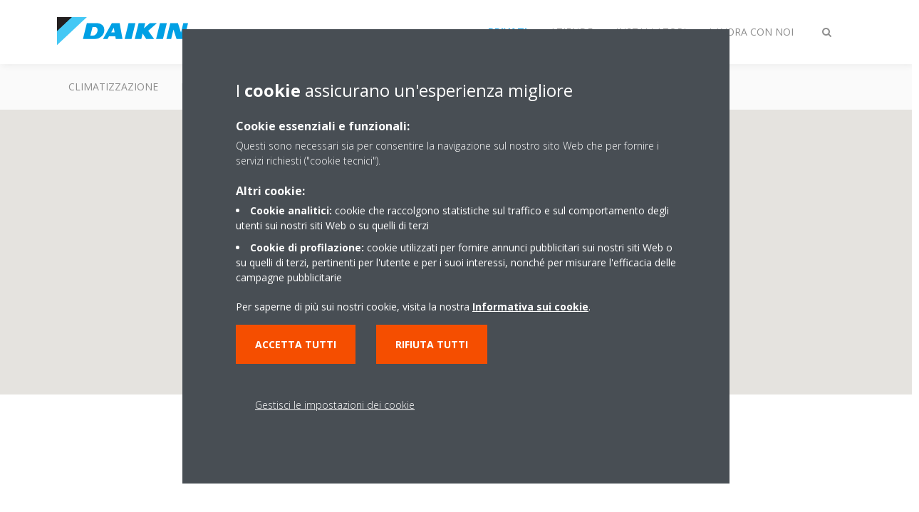

--- FILE ---
content_type: text/html;charset=utf-8
request_url: https://www.daikin.it/it_IT/punti-vendita/climastore-srl.html
body_size: 80006
content:

<!DOCTYPE html>
<html lang="it" data-segments="4" data-hide-segment-cta-buttons="true">
    <head>
    <meta charset="UTF-8"/>
    <title>CLIMASTORE SRL | Daikin</title>
    <meta name="keywords" content="Aperti in Agosto,Residenziale,Altri,Climatizzazione"/>
    
    <meta name="template" content="internet-dealer-detail"/>
    <meta name="viewport" content="width=device-width, initial-scale=1"/>
    

    
    
<script defer="defer" type="text/javascript" src="/.rum/@adobe/helix-rum-js@%5E2/dist/rum-standalone.js"></script>
<link rel="canonical" href="https://www.daikin.it/it_IT/punti-vendita/climastore-srl.html"/>




    
<meta property="og:title" content="CLIMASTORE SRL"/>
<meta property="og:locale" content="it_IT"/>


    <meta name="twitter:card" content="summary"/>
    <meta name="twitter:site" content="DaikinEurope"/>
    <meta name="twitter:creator" content="DaikinEurope"/>
    

    
    


    
<meta name="format-detection" content="telephone=no"/>

<meta name="dealer-types" content="dealer-types:other"/>
<meta name="application" content="application:residential"/>
<meta name="open-in-august" content="open-in-august:"/>
<meta name="dealer-solution" content="dealer-solution:air-conditioning"/>





    
    
    <link rel="stylesheet" href="/etc.clientlibs/daikin/clientlibs/clientlib-base.lc-8ab604126fd2e4e2227a7c7404671f6d-lc.min.css" type="text/css">



    
    
    <link rel="preload stylesheet" as="style" href="/etc.clientlibs/settings/wcm/designs/amplexor-commons/clientlibs/open-sans-font.lc-379d7b0642748e0de800d841d1bc664f-lc.min.css" type="text/css">




<script type="text/javascript" src="//widget.trustpilot.com/bootstrap/v5/tp.widget.bootstrap.min.js" async></script>


    <link href="https://d1azc1qln24ryf.cloudfront.net/186965/DaikinInternet/style-cf.css" rel="stylesheet" type="text/css"/>


<link rel="apple-touch-icon" sizes="180x180" href="/etc.clientlibs/daikin/clientlibs/clientlib-internet-site/resources/images/app-icon/apple-touch-icon.png"/>
<link rel="icon" type="image/png" sizes="32x32" href="/etc.clientlibs/daikin/clientlibs/clientlib-internet-site/resources/images/app-icon/favicon-32x32.png"/>
<link rel="icon" type="image/png" sizes="16x16" href="/etc.clientlibs/daikin/clientlibs/clientlib-internet-site/resources/images/app-icon/favicon-16x16.png"/>
<link rel="manifest" href="/etc.clientlibs/daikin/clientlibs/clientlib-internet-site/resources/images/app-icon/site.webmanifest"/>
<link rel="mask-icon" href="/etc.clientlibs/daikin/clientlibs/clientlib-internet-site/resources/images/app-icon/safari-pinned-tab.svg" color="#0097e0"/>
<link rel="shortcut icon" href="/etc.clientlibs/daikin/clientlibs/clientlib-internet-site/resources/images/app-icon/favicon.ico"/>
<meta name="msapplication-TileColor" content="#2d89ef"/>
<meta name="msapplication-config" content="/etc.clientlibs/daikin/clientlibs/clientlib-internet-site/resources/images/app-icon/browserconfig.xml"/>
<meta name="theme-color" content="#ffffff"/>



    <style>
        .async-hide {
            opacity: 0 !important;
        }
    </style>
    <script>
        ;(function (a, s, y, n, c, h, i, d, e) {
            s.className += " " + y
            h.end = i = function () {
                s.className = s.className.replace(RegExp(" ?" + y), "")
            }
            ;(a[n] = a[n] || []).hide = h
            setTimeout(function () {
                i()
                h.end = null
            }, c)
        })(window, document.documentElement, "async-hide", "dataLayer", 2000, {
            'GTM\u002DNVSRQQW': true,
        })
    </script>
    <script>
        ;(function (w, d, s, l, i) {
            w[l] = w[l] || []
            w[l].push({ "gtm.start": new Date().getTime(), event: "gtm.js" })
            var f = d.getElementsByTagName(s)[0],
                j = d.createElement(s),
                dl = l != "dataLayer" ? "&l=" + l : ""
            j.async = true
            j.src = "//www.googletagmanager.com/gtm.js?id=" + i + dl
            f.parentNode.insertBefore(j, f)
        })(window, document, "script", "dataLayer", 'GTM\u002DNVSRQQW')
    </script>








    
    
    
    <link rel="preload stylesheet" as="style" href="/etc.clientlibs/daikin/clientlibs/clientlibs-webpack-global.lc-256c7c3607a41444b37f335ce21a1aff-lc.min.css" type="text/css">



    
    
    <link rel="preload stylesheet" as="style" href="/etc.clientlibs/daikin/clientlibs/clientlibs-webpack-common.lc-a0edc3c638e28d2fa3c636a52c14c00c-lc.min.css" type="text/css">




    
    
    
    <script defer src="/etc.clientlibs/daikin/clientlibs/clientlibs-webpack-runtime.lc-e62f382b0d3ee4286b774d934a04a964-lc.min.js"></script>



    
    
    <script defer src="/etc.clientlibs/daikin/clientlibs/clientlibs-webpack-vendor.lc-8bf807181b1108f238cd8c20166735fa-lc.min.js"></script>



    
    
    <script defer src="/etc.clientlibs/daikin/clientlibs/clientlibs-webpack-global.lc-a7d0df5422228dd11e8e6e3786913240-lc.min.js"></script>



    
    
    <script defer src="/etc.clientlibs/daikin/clientlibs/clientlibs-webpack-common.lc-322306857aad9e287246fe7b834e8ed1-lc.min.js"></script>




    
    
    
    <link rel="preload stylesheet" as="style" href="/etc.clientlibs/daikin/clientlibs/clientlibs-webpack-internet.lc-aead01297d5ca193250d5668b339f18d-lc.min.css" type="text/css">
<script defer src="/etc.clientlibs/daikin/clientlibs/clientlibs-webpack-internet.lc-845096b53a4c2f8bfd5d9f93e4e70270-lc.min.js"></script>




    


    
    



    
    
    

    

    
    
<script src="/etc.clientlibs/daikin/clientlibs/clientlib-internet-dependencies.lc-8d3c207f8229668331096a25ff67153a-lc.min.js"></script>



    
    
<link rel="stylesheet" href="/etc.clientlibs/daikin/clientlibs/clientlib-internet-dependencies.lc-d41d8cd98f00b204e9800998ecf8427e-lc.min.css" type="text/css">
<link rel="stylesheet" href="/etc.clientlibs/daikin/clientlibs/clientlib-internet-site.lc-7a92d7be1fa4bcb5b05dd0025c45e7e7-lc.min.css" type="text/css">



    

    
    <meta name="store-config" content="{&#34;storeView&#34;:&#34;products-it_it&#34;,&#34;graphqlEndpoint&#34;:&#34;/api/graphql&#34;,&#34;graphqlMethod&#34;:&#34;GET&#34;,&#34;headers&#34;:{&#34;Store&#34;:&#34;products-it_it&#34;},&#34;locale&#34;:&#34;it-it&#34;,&#34;enableClientSidePriceLoading&#34;:false,&#34;storeRootUrl&#34;:&#34;/content/internet/internet-it/it_it.html&#34;}">
    
</head>
    <body class="dealer-detail-page page basicpage" id="page-52713826de">
        
        
        
            <noscript>
    <iframe src="//www.googletagmanager.com/ns.html?id=GTM-NVSRQQW" height="0" width="0" style="display: none; visibility: hidden"></iframe>
</noscript>

            

<div class="cmp-page__skiptomaincontent">
    <a class="cmp-page__skiptomaincontent-link" href="#main-content">Passa al contenuto principale</a>
</div>

    
<link rel="stylesheet" href="/etc.clientlibs/core/wcm/components/page/v2/page/clientlibs/site/skiptomaincontent.lc-696ce9a06faa733b225ffb8c05f16db9-lc.min.css" type="text/css">




            



            

    <div class="container-aem">

    
    <div id="container-8e2ceffd78" class="cmp-container">
        


<div class="aem-Grid aem-Grid--12 aem-Grid--default--12 ">
    
    
        <div class="navigation aem-GridColumn aem-GridColumn--default--12"><div class="navigation-bar js-navigation-bar">
    <div class="navigation-bar__content container js-navbar-content">
    <button type="button" class="navigation-bar__button navigation-bar__button--mobile-menu hidden--from-desktop" aria-expanded="false">
        <span class="sr-only">Attiva/disattiva navigazione</span>
        <svg viewBox="0 0 80 80" focusable="false" aria-hidden="true" class="svg-icon svg-icon--close">
            <path d="M73.77,40c0,1.85-1.5,3.35-3.35,3.35H9.57c-0.89,0-1.75-0.36-2.38-0.98C6.57,41.74,6.22,40.9,6.22,40 c0-1.85,1.5-3.35,3.35-3.35h60.85C72.27,36.65,73.77,38.15,73.77,40z M9.57,23.35h60.85c1.85,0,3.35-1.5,3.35-3.35 s-1.5-3.35-3.35-3.35H9.57c-1.85,0-3.35,1.5-3.35,3.35c0,0.9,0.35,1.74,0.97,2.37C7.82,22.99,8.68,23.35,9.57,23.35z M70.42,56.65 H9.57c-1.85,0-3.35,1.5-3.35,3.35c0,0.9,0.35,1.74,0.97,2.37c0.62,0.62,1.49,0.98,2.38,0.98h60.85c1.85,0,3.35-1.5,3.35-3.35 S72.27,56.65,70.42,56.65z"></path>
        </svg>
        <svg viewBox="0 0 80 80" focusable="false" aria-hidden="true" class="svg-icon svg-icon--open">
            <path d="M45.09,40l23.99-23.99c1.23-1.23,1.23-3.23,0-4.47c-0.62-0.62-1.42-0.93-2.23-0.93s-1.61,0.31-2.24,0.93 l-24.62,24.6l-24.61-24.6c-0.63-0.62-1.44-0.93-2.24-0.93c-0.81,0-1.61,0.31-2.23,0.93c-1.23,1.23-1.23,3.23,0.01,4.47L34.91,40 L10.92,63.99c-1.24,1.24-1.24,3.24-0.01,4.47c0.62,0.62,1.42,0.93,2.23,0.93c0.8,0,1.61-0.31,2.24-0.93l24.61-24.6l24.62,24.6 c0.63,0.62,1.43,0.93,2.24,0.93s1.61-0.31,2.23-0.93c1.23-1.24,1.23-3.24,0-4.47L45.09,40z"></path>
        </svg>
    </button>
    <div class="navigation-bar__mobile-segment-buttons hidden--from-desktop">
        
            <div data-segment="1">
                
<div class="xf-content-height">
    <div class="container-aem container">

    
    
    
    <div id="container-d7e243952a" class="cmp-container">
        
        <div class="cmp cmp-cta has-button--orange"><a id="cta-9f9bca77b5" class="cmp-button cta-button" href="/it_IT/ask-for-installer.html" target="_self" analytics-id="it_it_it_it_customers_dealer">
    
    <span class="cmp-button__icon fa fa-map-pin" aria-hidden="true"></span>

    <span class="cmp-button__text">Contatta un installatore</span>
</a>


    

</div>
<div class="cmp cmp-cta has-button--blue"><a id="cta-d4a9ca7de3" class="cmp-button cta-button" href="/it_IT/assistenza-e-supporto.html" target="_self" analytics-id="it_it_it_it_customers_contact">
    
    <span class="cmp-button__icon fa fa-phone" aria-hidden="true"></span>

    <span class="cmp-button__text">Assistenza &amp; Supporto</span>
</a>


    

</div>

        
    </div>

</div>

</div>

            </div>
        
            <div data-segment="2">
                
            </div>
        
            <div data-segment="3">
                
<div class="xf-content-height">
    <div class="container-aem container">

    
    
    
    <div id="container-d7e243952a" class="cmp-container">
        
        <div class="cmp cmp-cta has-button--orange"><a id="cta-f5edf94bdf" class="cmp-button cta-button" href="https://id.daikin.eu/tb.html" target="_self" analytics-id="it_it_it_it_installers_mydaikin">
    
    <span class="cmp-button__icon fa fa-user" aria-hidden="true"></span>

    <span class="cmp-button__text">Customer Portal</span>
</a>


    

</div>
<div class="cmp cmp-cta has-button--blue"><a id="cta-241098bc90" class="cmp-button cta-button" href="/it_IT/assistenza-e-supporto.html" target="_self" analytics-id="it_it_it_it_installers_contact">
    
    <span class="cmp-button__icon fa fa-phone" aria-hidden="true"></span>

    <span class="cmp-button__text">Assistenza &amp; Supporto</span>
</a>


    

</div>

        
    </div>

</div>

</div>

            </div>
        
            <div data-segment="4">
                
<div class="xf-content-height">
    <div class="container-aem container">

    
    
    
    <div id="container-d7e243952a" class="cmp-container">
        
        <div class="cmp cmp-cta has-button--orange"><a id="cta-80978eab64" class="cmp-button cta-button" href="/it_IT/ask-for-installer.html" target="_self" analytics-id="it_it_it_it_customers_dealer">
    
    <span class="cmp-button__icon fa fa-map-pin" aria-hidden="true"></span>

    <span class="cmp-button__text">Contatta un installatore</span>
</a>


    

</div>
<div class="cmp cmp-cta has-button--blue"><a id="cta-66249a7862" class="cmp-button cta-button" href="/it_IT/assistenza-e-supporto.html" target="_self">
    
    <span class="cmp-button__icon fa fa-phone" aria-hidden="true"></span>

    <span class="cmp-button__text">Assistenza e supporto</span>
</a>


    

</div>

        
    </div>

</div>

</div>

            </div>
        
    </div>
    <button type="button" class="navigation-bar__button navigation-bar__button--search js-navbar-search-button" aria-expanded="false">
        <span class="sr-only">Attiva/disattiva ricerca</span>
        <i class="fa fa-search fa-fw"></i>
        <i class="fa fa-times fa-fw"></i>
    </button>
    
        <a class="navigation-bar__brand" href="https://www.daikin.it/it_it/privati.html" data-segment="1">
            <img title="Logo" src="/etc.clientlibs/daikin/clientlibs/clientlib-internet-site/resources/images/logo/daikin-logo.svg" alt="Daikin logo"/>
        </a>
    
        <a class="navigation-bar__brand" href="https://www.daikin.it/it_it/commercial.html" data-segment="2">
            <img title="Logo" src="/etc.clientlibs/daikin/clientlibs/clientlib-internet-site/resources/images/logo/daikin-logo.svg" alt="Daikin logo"/>
        </a>
    
        <a class="navigation-bar__brand" href="/it_IT/installers.html" data-segment="3">
            <img title="Logo" src="/etc.clientlibs/daikin/clientlibs/clientlib-internet-site/resources/images/logo/daikin-logo.svg" alt="Daikin logo"/>
        </a>
    
        <a class="navigation-bar__brand" href="/it_IT/lavora-con-noi.html" data-segment="4">
            <img title="Logo" src="/etc.clientlibs/daikin/clientlibs/clientlib-internet-site/resources/images/logo/daikin-logo.svg" alt="Daikin logo"/>
        </a>
    
    <div class="navigation-bar__menu">
        <div class="navigation-bar__mobile-main hidden--from-desktop">
            
    <ul class="navigation__list" data-segment="1" data-close-sibling-dropdown="true">
        
            <li>
                
                
                    <a href="/it_IT/privati/climatizzazione-domestica.html">Climatizzazione</a>
                    <ul class="navigation__list" data-item-count="0">
                        
                    </ul>
                    <a href="/it_IT/privati/climatizzazione-domestica.html" class="subnav-overview-link">Climatizzazione</a>
                
            </li>
        
            <li>
                
                
                    <a href="/it_IT/privati/riscaldamento.html">Riscaldamento</a>
                    <ul class="navigation__list" data-item-count="0">
                        
                    </ul>
                    <a href="/it_IT/privati/riscaldamento.html" class="subnav-overview-link">Riscaldamento</a>
                
            </li>
        
            <li>
                
                
                    <a href="/it_IT/privati/ventilazione-casa.html">Ventilazione</a>
                    <ul class="navigation__list" data-item-count="0">
                        
                    </ul>
                    <a href="/it_IT/privati/ventilazione-casa.html" class="subnav-overview-link">Ventilazione</a>
                
            </li>
        
            <li>
                
                
                    <a href="/it_IT/purificatori-new.html">Purificazione</a>
                    <ul class="navigation__list" data-item-count="0">
                        
                    </ul>
                    <a href="/it_IT/purificatori-new.html" class="subnav-overview-link">Purificazione</a>
                
            </li>
        
            <li>
                
                
                    <a href="/it_IT/cataloghi-e-app.html">Cataloghi</a>
                    <ul class="navigation__list" data-item-count="0">
                        
                    </ul>
                    
                
            </li>
        
            <li>
                
                
                    <a href="/it_IT/incentivi-fiscali.html">Incentivi</a>
                    <ul class="navigation__list" data-item-count="0">
                        
                    </ul>
                    <a href="/it_IT/incentivi-fiscali.html" class="subnav-overview-link">Incentivi</a>
                
            </li>
        
    </ul>
    <div class="navigation__cta" data-segment="1">
        
<div class="xf-content-height">
    <div class="container-aem container">

    
    
    
    <div id="container-d7e243952a" class="cmp-container">
        
        <div class="cmp cmp-cta has-button--orange"><a id="cta-9f9bca77b5" class="cmp-button cta-button" href="/it_IT/ask-for-installer.html" target="_self" analytics-id="it_it_it_it_customers_dealer">
    
    <span class="cmp-button__icon fa fa-map-pin" aria-hidden="true"></span>

    <span class="cmp-button__text">Contatta un installatore</span>
</a>


    

</div>
<div class="cmp cmp-cta has-button--blue"><a id="cta-d4a9ca7de3" class="cmp-button cta-button" href="/it_IT/assistenza-e-supporto.html" target="_self" analytics-id="it_it_it_it_customers_contact">
    
    <span class="cmp-button__icon fa fa-phone" aria-hidden="true"></span>

    <span class="cmp-button__text">Assistenza &amp; Supporto</span>
</a>


    

</div>

        
    </div>

</div>

</div>

    </div>

    <ul class="navigation__list" data-segment="2" data-close-sibling-dropdown="true">
        
            <li>
                
                
                    <a href="/it_IT/cerca-prodotto.html">Prodotti</a>
                    <ul class="navigation__list" data-item-count="0">
                        
                    </ul>
                    <a href="/it_IT/cerca-prodotto.html" class="subnav-overview-link">Prodotti</a>
                
            </li>
        
            <li>
                
                
                    <a href="/it_IT/chi-siamo.html">Chi Siamo</a>
                    <ul class="navigation__list" data-item-count="0">
                        
                    </ul>
                    <a href="/it_IT/chi-siamo.html" class="subnav-overview-link">Chi Siamo</a>
                
            </li>
        
            <li>
                
                
                    <a href="/it_IT/cataloghi-e-app.html">Cataloghi</a>
                    <ul class="navigation__list" data-item-count="0">
                        
                    </ul>
                    <a href="/it_IT/cataloghi-e-app.html" class="subnav-overview-link">Cataloghi</a>
                
            </li>
        
            <li>
                
                
                    <a href="/it_IT/progetto-green-installer.html">Green Installer</a>
                    <ul class="navigation__list" data-item-count="0">
                        
                    </ul>
                    <a href="/it_IT/progetto-green-installer.html" class="subnav-overview-link">Green Installer</a>
                
            </li>
        
            <li>
                
                
                    <a href="/it_IT/incentivi-fiscali.html">Incentivi</a>
                    <ul class="navigation__list" data-item-count="0">
                        
                    </ul>
                    
                
            </li>
        
    </ul>
    

    <ul class="navigation__list" data-segment="3" data-close-sibling-dropdown="true">
        
            <li>
                
                
                    <a href="/it_IT/cerca-prodotto.html">Cerca Prodotto</a>
                    <ul class="navigation__list" data-item-count="0">
                        
                    </ul>
                    
                
            </li>
        
            <li>
                
                
                    <a href="/it_IT/chi-siamo.html">Chi siamo</a>
                    <ul class="navigation__list" data-item-count="0">
                        
                    </ul>
                    
                
            </li>
        
            <li>
                
                
                    <a href="/it_IT/cataloghi-e-app.html">Cataloghi</a>
                    <ul class="navigation__list" data-item-count="0">
                        
                    </ul>
                    
                
            </li>
        
            <li>
                
                
                    <a href="/it_IT/installers_OLD/agenzie.html">Agenzie</a>
                    <ul class="navigation__list" data-item-count="0">
                        
                    </ul>
                    
                
            </li>
        
            <li>
                
                
                    <a href="/it_IT/installers_OLD/corsi-di-formazione.html">Corsi di Formazione</a>
                    <ul class="navigation__list" data-item-count="0">
                        
                    </ul>
                    
                
            </li>
        
            <li>
                
                
                    <a href="/it_IT/daikin360.html">Daikin360</a>
                    <ul class="navigation__list" data-item-count="0">
                        
                    </ul>
                    
                
            </li>
        
    </ul>
    <div class="navigation__cta" data-segment="3">
        
<div class="xf-content-height">
    <div class="container-aem container">

    
    
    
    <div id="container-d7e243952a" class="cmp-container">
        
        <div class="cmp cmp-cta has-button--orange"><a id="cta-f5edf94bdf" class="cmp-button cta-button" href="https://id.daikin.eu/tb.html" target="_self" analytics-id="it_it_it_it_installers_mydaikin">
    
    <span class="cmp-button__icon fa fa-user" aria-hidden="true"></span>

    <span class="cmp-button__text">Customer Portal</span>
</a>


    

</div>
<div class="cmp cmp-cta has-button--blue"><a id="cta-241098bc90" class="cmp-button cta-button" href="/it_IT/assistenza-e-supporto.html" target="_self" analytics-id="it_it_it_it_installers_contact">
    
    <span class="cmp-button__icon fa fa-phone" aria-hidden="true"></span>

    <span class="cmp-button__text">Assistenza &amp; Supporto</span>
</a>


    

</div>

        
    </div>

</div>

</div>

    </div>

    <ul class="navigation__list" data-segment="4" data-close-sibling-dropdown="true">
        
            <li>
                
                
                    <a href="/it_IT/cerca-prodotto.html">Cerca Prodotto</a>
                    <ul class="navigation__list" data-item-count="0">
                        
                    </ul>
                    
                
            </li>
        
            <li>
                
                
                    <a href="/it_IT/chi-siamo.html">Chi siamo</a>
                    <ul class="navigation__list" data-item-count="0">
                        
                    </ul>
                    
                
            </li>
        
            <li>
                
                
                    <a href="/it_IT/cataloghi-e-app.html">Cataloghi</a>
                    <ul class="navigation__list" data-item-count="0">
                        
                    </ul>
                    
                
            </li>
        
            <li>
                
                
                    <a href="/it_IT/economia-circolare.html">Economia Circolare</a>
                    <ul class="navigation__list" data-item-count="0">
                        
                    </ul>
                    
                
            </li>
        
            <li>
                
                
                    <a href="/it_IT/incentivi-fiscali.html">Incentivi</a>
                    <ul class="navigation__list" data-item-count="0">
                        
                    </ul>
                    
                
            </li>
        
    </ul>
    <div class="navigation__cta" data-segment="4">
        
<div class="xf-content-height">
    <div class="container-aem container">

    
    
    
    <div id="container-d7e243952a" class="cmp-container">
        
        <div class="cmp cmp-cta has-button--orange"><a id="cta-80978eab64" class="cmp-button cta-button" href="/it_IT/ask-for-installer.html" target="_self" analytics-id="it_it_it_it_customers_dealer">
    
    <span class="cmp-button__icon fa fa-map-pin" aria-hidden="true"></span>

    <span class="cmp-button__text">Contatta un installatore</span>
</a>


    

</div>
<div class="cmp cmp-cta has-button--blue"><a id="cta-66249a7862" class="cmp-button cta-button" href="/it_IT/assistenza-e-supporto.html" target="_self">
    
    <span class="cmp-button__icon fa fa-phone" aria-hidden="true"></span>

    <span class="cmp-button__text">Assistenza e supporto</span>
</a>


    

</div>

        
    </div>

</div>

</div>

    </div>

        </div>
        <div class="navigation-bar__segments hidden--below-desktop">
            <ul>
                
                    <li>
                        <a href="https://www.daikin.it/it_it/privati.html" data-open-segment="1" class="segment-link">
                            <span>Privati</span>
                        </a>
                    </li>
                
                    <li>
                        <a href="https://www.daikin.it/it_it/commercial.html" data-open-segment="2" class="segment-link">
                            <span>Aziende</span>
                        </a>
                    </li>
                
                    <li>
                        <a href="/it_IT/installers.html" data-open-segment="3" class="segment-link">
                            <span>Installatori</span>
                        </a>
                    </li>
                
                    <li>
                        <a href="/it_IT/lavora-con-noi.html" data-open-segment="4" class="segment-link">
                            <span>Lavora con noi</span>
                        </a>
                    </li>
                
            </ul>
        </div>
        <div class="navigation-bar__actions" data-close-sibling-dropdown="true">
            <nav class="language-selector dropdown" aria-label="Lingua">
    
    <div class="dropdown__content dropdown__content--overlap--desktop">
        <ul>
            
        </ul>
    </div>
</nav>

            <div class="navigation-bar__segments--mobile hidden--from-desktop">
                
                    <button type="button" data-segment="1" class="dropdown__button" aria-expanded="false">
                        <span class="dropdown__button__text">Privati</span>
                        <span class="dropdown__button__arrow"></span>
                    </button>
                    <div class="dropdown__content">
                        <ul>
                            
                                <li>
                                    <a href="https://www.daikin.it/it_it/privati.html" data-open-segment="1" class="segment-link">
                                        <span>Privati</span>
                                    </a>
                                </li>
                            
                                <li>
                                    <a href="https://www.daikin.it/it_it/commercial.html" data-open-segment="2" class="segment-link">
                                        <span>Aziende</span>
                                    </a>
                                </li>
                            
                                <li>
                                    <a href="/it_IT/installers.html" data-open-segment="3" class="segment-link">
                                        <span>Installatori</span>
                                    </a>
                                </li>
                            
                                <li>
                                    <a href="/it_IT/lavora-con-noi.html" data-open-segment="4" class="segment-link">
                                        <span>Lavora con noi</span>
                                    </a>
                                </li>
                            
                        </ul>
                    </div>
                
                    <button type="button" data-segment="2" class="dropdown__button" aria-expanded="false">
                        <span class="dropdown__button__text">Aziende</span>
                        <span class="dropdown__button__arrow"></span>
                    </button>
                    <div class="dropdown__content">
                        <ul>
                            
                                <li>
                                    <a href="https://www.daikin.it/it_it/privati.html" data-open-segment="1" class="segment-link">
                                        <span>Privati</span>
                                    </a>
                                </li>
                            
                                <li>
                                    <a href="https://www.daikin.it/it_it/commercial.html" data-open-segment="2" class="segment-link">
                                        <span>Aziende</span>
                                    </a>
                                </li>
                            
                                <li>
                                    <a href="/it_IT/installers.html" data-open-segment="3" class="segment-link">
                                        <span>Installatori</span>
                                    </a>
                                </li>
                            
                                <li>
                                    <a href="/it_IT/lavora-con-noi.html" data-open-segment="4" class="segment-link">
                                        <span>Lavora con noi</span>
                                    </a>
                                </li>
                            
                        </ul>
                    </div>
                
                    <button type="button" data-segment="3" class="dropdown__button" aria-expanded="false">
                        <span class="dropdown__button__text">Installatori</span>
                        <span class="dropdown__button__arrow"></span>
                    </button>
                    <div class="dropdown__content">
                        <ul>
                            
                                <li>
                                    <a href="https://www.daikin.it/it_it/privati.html" data-open-segment="1" class="segment-link">
                                        <span>Privati</span>
                                    </a>
                                </li>
                            
                                <li>
                                    <a href="https://www.daikin.it/it_it/commercial.html" data-open-segment="2" class="segment-link">
                                        <span>Aziende</span>
                                    </a>
                                </li>
                            
                                <li>
                                    <a href="/it_IT/installers.html" data-open-segment="3" class="segment-link">
                                        <span>Installatori</span>
                                    </a>
                                </li>
                            
                                <li>
                                    <a href="/it_IT/lavora-con-noi.html" data-open-segment="4" class="segment-link">
                                        <span>Lavora con noi</span>
                                    </a>
                                </li>
                            
                        </ul>
                    </div>
                
                    <button type="button" data-segment="4" class="dropdown__button" aria-expanded="false">
                        <span class="dropdown__button__text">Lavora con noi</span>
                        <span class="dropdown__button__arrow"></span>
                    </button>
                    <div class="dropdown__content">
                        <ul>
                            
                                <li>
                                    <a href="https://www.daikin.it/it_it/privati.html" data-open-segment="1" class="segment-link">
                                        <span>Privati</span>
                                    </a>
                                </li>
                            
                                <li>
                                    <a href="https://www.daikin.it/it_it/commercial.html" data-open-segment="2" class="segment-link">
                                        <span>Aziende</span>
                                    </a>
                                </li>
                            
                                <li>
                                    <a href="/it_IT/installers.html" data-open-segment="3" class="segment-link">
                                        <span>Installatori</span>
                                    </a>
                                </li>
                            
                                <li>
                                    <a href="/it_IT/lavora-con-noi.html" data-open-segment="4" class="segment-link">
                                        <span>Lavora con noi</span>
                                    </a>
                                </li>
                            
                        </ul>
                    </div>
                
            </div>
            <div class="navigation-bar__actions__search-proxy">
                <button type="button" class="navigation-bar__button navigation-bar__button--search-proxy">
                    <span class="sr-only">Attiva/disattiva ricerca</span>
                    <i class="fa fa-search fa-fw"></i>
                    <i class="fa fa-times fa-fw"></i>
                </button>
            </div>
        </div>
    </div>
</div>

    <div class="navigation-bar__search js-navbar-search" role="search">
    <div class="container">
        <form id="general-search-block-form" class="form form--search" method="get" data-autocomplete-endpoint="/content/internet/internet-it/it_IT/search_results" action="/it_IT/search_results.html">
            <div class="form__group">
                <label for="general-search-block" class="visually-hidden">Cerca</label>
                <input name="q" type="search" class="form__input" placeholder="Ricerca la soluzione più adatta alle tue esigenze" id="general-search-block" autocomplete="off"/>
                <button class="form__submit" type="submit">
                    <i class="fa fa-search"></i>
                    <span class="visually-hidden">Invia</span>
                </button>
            </div>
        </form>
    </div>
</div>

    <nav class="navigation-bar__main js-navbar-main hidden--below-desktop" aria-label="Primario">
    <div class="navigation-bar__main__content container">
        
    <ul class="navigation__list" data-segment="1" data-close-sibling-dropdown="true">
        
            <li>
                
                
                    <a href="/it_IT/privati/climatizzazione-domestica.html">Climatizzazione</a>
                    <ul class="navigation__list" data-item-count="0">
                        
                    </ul>
                    <a href="/it_IT/privati/climatizzazione-domestica.html" class="subnav-overview-link">Climatizzazione</a>
                
            </li>
        
            <li>
                
                
                    <a href="/it_IT/privati/riscaldamento.html">Riscaldamento</a>
                    <ul class="navigation__list" data-item-count="0">
                        
                    </ul>
                    <a href="/it_IT/privati/riscaldamento.html" class="subnav-overview-link">Riscaldamento</a>
                
            </li>
        
            <li>
                
                
                    <a href="/it_IT/privati/ventilazione-casa.html">Ventilazione</a>
                    <ul class="navigation__list" data-item-count="0">
                        
                    </ul>
                    <a href="/it_IT/privati/ventilazione-casa.html" class="subnav-overview-link">Ventilazione</a>
                
            </li>
        
            <li>
                
                
                    <a href="/it_IT/purificatori-new.html">Purificazione</a>
                    <ul class="navigation__list" data-item-count="0">
                        
                    </ul>
                    <a href="/it_IT/purificatori-new.html" class="subnav-overview-link">Purificazione</a>
                
            </li>
        
            <li>
                
                
                    <a href="/it_IT/cataloghi-e-app.html">Cataloghi</a>
                    <ul class="navigation__list" data-item-count="0">
                        
                    </ul>
                    
                
            </li>
        
            <li>
                
                
                    <a href="/it_IT/incentivi-fiscali.html">Incentivi</a>
                    <ul class="navigation__list" data-item-count="0">
                        
                    </ul>
                    <a href="/it_IT/incentivi-fiscali.html" class="subnav-overview-link">Incentivi</a>
                
            </li>
        
    </ul>
    <div class="navigation__cta" data-segment="1">
        
<div class="xf-content-height">
    <div class="container-aem container">

    
    
    
    <div id="container-d7e243952a" class="cmp-container">
        
        <div class="cmp cmp-cta has-button--orange"><a id="cta-9f9bca77b5" class="cmp-button cta-button" href="/it_IT/ask-for-installer.html" target="_self" analytics-id="it_it_it_it_customers_dealer">
    
    <span class="cmp-button__icon fa fa-map-pin" aria-hidden="true"></span>

    <span class="cmp-button__text">Contatta un installatore</span>
</a>


    

</div>
<div class="cmp cmp-cta has-button--blue"><a id="cta-d4a9ca7de3" class="cmp-button cta-button" href="/it_IT/assistenza-e-supporto.html" target="_self" analytics-id="it_it_it_it_customers_contact">
    
    <span class="cmp-button__icon fa fa-phone" aria-hidden="true"></span>

    <span class="cmp-button__text">Assistenza &amp; Supporto</span>
</a>


    

</div>

        
    </div>

</div>

</div>

    </div>

    <ul class="navigation__list" data-segment="2" data-close-sibling-dropdown="true">
        
            <li>
                
                
                    <a href="/it_IT/cerca-prodotto.html">Prodotti</a>
                    <ul class="navigation__list" data-item-count="0">
                        
                    </ul>
                    <a href="/it_IT/cerca-prodotto.html" class="subnav-overview-link">Prodotti</a>
                
            </li>
        
            <li>
                
                
                    <a href="/it_IT/chi-siamo.html">Chi Siamo</a>
                    <ul class="navigation__list" data-item-count="0">
                        
                    </ul>
                    <a href="/it_IT/chi-siamo.html" class="subnav-overview-link">Chi Siamo</a>
                
            </li>
        
            <li>
                
                
                    <a href="/it_IT/cataloghi-e-app.html">Cataloghi</a>
                    <ul class="navigation__list" data-item-count="0">
                        
                    </ul>
                    <a href="/it_IT/cataloghi-e-app.html" class="subnav-overview-link">Cataloghi</a>
                
            </li>
        
            <li>
                
                
                    <a href="/it_IT/progetto-green-installer.html">Green Installer</a>
                    <ul class="navigation__list" data-item-count="0">
                        
                    </ul>
                    <a href="/it_IT/progetto-green-installer.html" class="subnav-overview-link">Green Installer</a>
                
            </li>
        
            <li>
                
                
                    <a href="/it_IT/incentivi-fiscali.html">Incentivi</a>
                    <ul class="navigation__list" data-item-count="0">
                        
                    </ul>
                    
                
            </li>
        
    </ul>
    

    <ul class="navigation__list" data-segment="3" data-close-sibling-dropdown="true">
        
            <li>
                
                
                    <a href="/it_IT/cerca-prodotto.html">Cerca Prodotto</a>
                    <ul class="navigation__list" data-item-count="0">
                        
                    </ul>
                    
                
            </li>
        
            <li>
                
                
                    <a href="/it_IT/chi-siamo.html">Chi siamo</a>
                    <ul class="navigation__list" data-item-count="0">
                        
                    </ul>
                    
                
            </li>
        
            <li>
                
                
                    <a href="/it_IT/cataloghi-e-app.html">Cataloghi</a>
                    <ul class="navigation__list" data-item-count="0">
                        
                    </ul>
                    
                
            </li>
        
            <li>
                
                
                    <a href="/it_IT/installers_OLD/agenzie.html">Agenzie</a>
                    <ul class="navigation__list" data-item-count="0">
                        
                    </ul>
                    
                
            </li>
        
            <li>
                
                
                    <a href="/it_IT/installers_OLD/corsi-di-formazione.html">Corsi di Formazione</a>
                    <ul class="navigation__list" data-item-count="0">
                        
                    </ul>
                    
                
            </li>
        
            <li>
                
                
                    <a href="/it_IT/daikin360.html">Daikin360</a>
                    <ul class="navigation__list" data-item-count="0">
                        
                    </ul>
                    
                
            </li>
        
    </ul>
    <div class="navigation__cta" data-segment="3">
        
<div class="xf-content-height">
    <div class="container-aem container">

    
    
    
    <div id="container-d7e243952a" class="cmp-container">
        
        <div class="cmp cmp-cta has-button--orange"><a id="cta-f5edf94bdf" class="cmp-button cta-button" href="https://id.daikin.eu/tb.html" target="_self" analytics-id="it_it_it_it_installers_mydaikin">
    
    <span class="cmp-button__icon fa fa-user" aria-hidden="true"></span>

    <span class="cmp-button__text">Customer Portal</span>
</a>


    

</div>
<div class="cmp cmp-cta has-button--blue"><a id="cta-241098bc90" class="cmp-button cta-button" href="/it_IT/assistenza-e-supporto.html" target="_self" analytics-id="it_it_it_it_installers_contact">
    
    <span class="cmp-button__icon fa fa-phone" aria-hidden="true"></span>

    <span class="cmp-button__text">Assistenza &amp; Supporto</span>
</a>


    

</div>

        
    </div>

</div>

</div>

    </div>

    <ul class="navigation__list" data-segment="4" data-close-sibling-dropdown="true">
        
            <li>
                
                
                    <a href="/it_IT/cerca-prodotto.html">Cerca Prodotto</a>
                    <ul class="navigation__list" data-item-count="0">
                        
                    </ul>
                    
                
            </li>
        
            <li>
                
                
                    <a href="/it_IT/chi-siamo.html">Chi siamo</a>
                    <ul class="navigation__list" data-item-count="0">
                        
                    </ul>
                    
                
            </li>
        
            <li>
                
                
                    <a href="/it_IT/cataloghi-e-app.html">Cataloghi</a>
                    <ul class="navigation__list" data-item-count="0">
                        
                    </ul>
                    
                
            </li>
        
            <li>
                
                
                    <a href="/it_IT/economia-circolare.html">Economia Circolare</a>
                    <ul class="navigation__list" data-item-count="0">
                        
                    </ul>
                    
                
            </li>
        
            <li>
                
                
                    <a href="/it_IT/incentivi-fiscali.html">Incentivi</a>
                    <ul class="navigation__list" data-item-count="0">
                        
                    </ul>
                    
                
            </li>
        
    </ul>
    <div class="navigation__cta" data-segment="4">
        
<div class="xf-content-height">
    <div class="container-aem container">

    
    
    
    <div id="container-d7e243952a" class="cmp-container">
        
        <div class="cmp cmp-cta has-button--orange"><a id="cta-80978eab64" class="cmp-button cta-button" href="/it_IT/ask-for-installer.html" target="_self" analytics-id="it_it_it_it_customers_dealer">
    
    <span class="cmp-button__icon fa fa-map-pin" aria-hidden="true"></span>

    <span class="cmp-button__text">Contatta un installatore</span>
</a>


    

</div>
<div class="cmp cmp-cta has-button--blue"><a id="cta-66249a7862" class="cmp-button cta-button" href="/it_IT/assistenza-e-supporto.html" target="_self">
    
    <span class="cmp-button__icon fa fa-phone" aria-hidden="true"></span>

    <span class="cmp-button__text">Assistenza e supporto</span>
</a>


    

</div>

        
    </div>

</div>

</div>

    </div>

    </div>
</nav>

</div>
</div>

    
        <main class="container-aem aem-GridColumn aem-GridColumn--default--12">

    
    
    
    <div id="main-content" class="cmp-container">
        
        <div class="container-aem">

    
    
    
    <div id="content" class="cmp-container">
        
        <div class="map"><div class="google-map dealer-map js-dealer-map" data-google-maps-api-key="AIzaSyBykZ3D4okemISAXv_lF-UIA1N8hdtEGL0" data-dealer-location-latitude="41.91310350000001" data-dealer-location-longitude=" 12.454257999999981" data-dealer-name="CLIMASTORE SRL" data-dealer-phone="06 39730660" data-dealer-email="segreteria@climastore.it" data-dealer-website="http://www.efficaceclima.it" data-dealer-address="Via della Giuliana, 19 <br />195 ROMA"></div>
</div>
<div class="info"><div class="dealer-info js-dealer-info">
    <section class="dealer-info__title">
        <div class="container">
            <div class="row">
                <div class="col-md-10 offset-md-1">
                    
                    <h1 class="dealer-info__title__name">CLIMASTORE SRL</h1>
                </div>
                
            </div>
        </div>
    </section>

    <section class="dealer-info__content-blocks">
        <div class="container">
            <div class="row justify-content-center">
                <div class="col-md-4">
                    <div class="dealer-info__content-block">
                        <p>Via della Giuliana, 19 <br/>195 ROMA</p>
                    </div>
                </div>
                <div class="col-md-4">
                    <div class="dealer-info__content-block">
                        <div class="dealer-info__content-block-item">
                            <i class="fa fa-phone"></i><a href="tel://0639730660">06 39730660</a>
                        </div>
                        <div class="dealer-info__content-block-item">
                            <i class="fa fa-envelope"></i><a href="mailto:segreteria@climastore.it">segreteria@climastore.it</a>
                        </div>
                        <div class="dealer-info__content-block-item">
                            <i class="fa fa-globe"></i><a href="http://www.efficaceclima.it" target="_blank">http://www.efficaceclima.it</a>
                        </div>
                        <div class="dealer-info__content-block-item">
                            <i class="fa fa-map-signs"></i><a href="https://www.google.com/maps?daddr=41.91310350000001,%2012.454257999999981" target="_blank">Indicazioni stradali</a>
                        </div>
                    </div>
                </div>
            </div>
        </div>
    </section>
</div>
</div>
<div class="container-aem">

    
    
    
    <div id="container-49aa6876e7" class="cmp-container">
        
        
        
    </div>

</div>
<div class="form"><div class="dealer-form js-dealer-form container">
    
    <script type="text/javascript" src="https://daikin.formstack.com/forms/js.php/contatta_punto_vendita?nojquery=1&nojqueryui=1&field56773595=segreteria%40climastore.it&field56773594=175&field65779798=CLIMASTORE+SRL"></script>
    
    <noscript>
        <a href="https://daikin.formstack.com/forms/contatta_punto_vendita?nojquery=1&nojqueryui=1&field56773595=segreteria%40climastore.it&field56773594=175&field65779798=CLIMASTORE+SRL" title="Online Form">Online Form - Contact Daikin Europe N.V. - COPY</a>
    </noscript>
    <div style="text-align: right; font-size: x-small"></div>
    <script type="text/javascript">
        if (typeof $ == "undefined" && jQuery) {
            $ = jQuery
        }
    </script>
</div>
</div>
<div class="container-aem">

    
    
    
    <div id="container-b76e11a64c" class="cmp-container">
        
        
        
    </div>

</div>

        
    </div>

</div>

        
    </div>

</main>

    
        <div class="contact js-contact aem-GridColumn aem-GridColumn--default--12"><div class="skyline">
    <div class="skyline__windmill skyline__windmill--1"></div>
    <div class="skyline__windmill skyline__windmill--2"></div>
    <div class="skyline__windmill skyline__windmill--3"></div>
    <div class="skyline__windmill skyline__windmill--4"></div>
</div>
<div class="container aem-Grid--flip-rtl">
    
        <div data-segment="1">
            
        </div>
    
        <div data-segment="2">
            
        </div>
    
        <div data-segment="3">
            
        </div>
    
        <div data-segment="4">
            
        </div>
    
</div>
</div>

    
        <div class="doormat aem-GridColumn aem-GridColumn--default--12"><div class="container" data-close-sibling-dropdown="true">
    
        <div data-segment="1">
            
<div class="xf-content-height">
    <div class="container-aem doormat">

    
    <div id="container-f2c8db2e96" class="cmp-container">
        


<div class="aem-Grid aem-Grid--12 aem-Grid--default--12 aem-Grid--phone--12 ">
    
    
        <div class="container-aem aem-GridColumn--default--none aem-GridColumn--phone--none aem-GridColumn--phone--12 aem-GridColumn aem-GridColumn--offset--phone--0 aem-GridColumn--default--3 aem-GridColumn--offset--default--0">

    
    
    
    <div id="columncontainer-d77984a708" class="cmp-container">
        <div class="doormat-block">
            
            
                <div class="title">
<div id="title-8c4c86ed7d" class="cmp-title">
    <h3 class="cmp-title__text">Chi Siamo</h3>
</div>

    

</div>

            
                <div class="container-aem">

    
    
    
    <div id="ctacontainer-28b0528e34" class="cmp-container">
        
        <div class="cmp cmp-cta"><a id="cta-60c9ac1331" class="doormat-block__link" href="/it_IT/chi-siamo/certificazioni.html" target="_self" analytics-id="it_it_it_it_doormat_certificazioni">
    Certificazioni
</a>


    

</div>
<div class="cmp cmp-cta"><a id="cta-9d202b434c" class="doormat-block__link" href="/it_IT/news.html" target="_self" analytics-id="it_it_it_it_doormat_news">
    News
</a>


    

</div>
<div class="cmp cmp-cta"><a id="cta-ecbede1e41" class="doormat-block__link" href="/it_IT/chi-siamo/filosofia-daikin.html" target="_self" analytics-id="it_it_it_it_doormat_filosofia">
    Filosofia e Whistleblowing
</a>


    

</div>
<div class="cmp cmp-cta"><a id="cta-f08acd01e4" class="doormat-block__link" href="/it_IT/cerca-prodotto.html" target="_self">
    Cerca Prodotto
</a>


    

</div>
<div class="cmp cmp-cta"><a id="cta-872c3816f4" class="doormat-block__link" href="/it_IT/installers/progetto-green-installer.html" target="_self" analytics-id="it_it_footer_green_installer">
    Economia Circolare
</a>


    

</div>

        
    </div>

</div>

            
            
        </div>
    </div>

</div>

    
        <div class="container-aem aem-GridColumn--default--none aem-GridColumn--phone--none aem-GridColumn--phone--12 aem-GridColumn aem-GridColumn--offset--phone--0 aem-GridColumn--default--3 aem-GridColumn--offset--default--0">

    
    
    
    <div id="columncontainer-50b4d687f1" class="cmp-container">
        <div class="doormat-block">
            
            
                <div class="title">
<div id="title-bdb895db4f" class="cmp-title">
    <h3 class="cmp-title__text">Soluzioni</h3>
</div>

    

</div>

            
                <div class="container-aem">

    
    
    
    <div id="ctacontainer-e518598757" class="cmp-container">
        
        <div class="cmp cmp-cta"><a id="cta-849ab9a075" class="doormat-block__link" href="/it_IT/solutions/for-your-home.html" target="_self" analytics-id="it_it_it_it_doormat_soluzioni_casa">
    Per la Casa
</a>


    

</div>
<div class="cmp cmp-cta"><a id="cta-7316d2961e" class="doormat-block__link" href="/it_IT/solutions/for-your-business.html" target="_self" analytics-id="it_it_it_it_doormat_soluzioni_azienda">
    Per l&#39;Azienda
</a>


    

</div>

        
    </div>

</div>

            
            
        </div>
    </div>

</div>

    
        <div class="container-aem aem-GridColumn--default--none aem-GridColumn--phone--none aem-GridColumn--phone--12 aem-GridColumn aem-GridColumn--offset--phone--0 aem-GridColumn--default--3 aem-GridColumn--offset--default--0">

    
    
    
    <div id="columncontainer-0e06203d3a" class="cmp-container">
        <div class="doormat-block">
            
            
                <div class="title">
<div id="title-cc58414248" class="cmp-title">
    <h3 class="cmp-title__text">Contattaci</h3>
</div>

    

</div>

            
                <div class="container-aem">

    
    
    
    <div id="ctacontainer-40c3e867c4" class="cmp-container">
        
        <div class="cmp cmp-cta"><a id="cta-7e294f930a" class="doormat-block__link" href="/it_IT/assistenza-e-supporto.html" target="_self" analytics-id="it_it_it_it_doormat_contact">
    Assistenza &amp; Supporto
</a>


    

</div>
<div class="cmp cmp-cta"><a id="cta-d31db34887" class="doormat-block__link" href="https://puntivendita.daikin.it/" target="_self" analytics-id="it_it_it_it_doormat_punti_vendita">
    Ricerca un punto vendita
</a>


    

</div>
<div class="cmp cmp-cta"><a id="cta-5fe09552b2" class="doormat-block__link" href="/it_IT/assistenza-e-supporto/sedi-daikin.html" target="_self" analytics-id="it_it_it_it_doormat_sedi_daikin">
    Sedi Daikin
</a>


    

</div>
<div class="cmp cmp-cta"><a id="cta-3c6f3b1a63" class="doormat-block__link" href="/it_IT/assistenza-e-supporto/servizi-email.html" target="_self" analytics-id="it_it_it_it_servizi_mail">
    Scrivici
</a>


    

</div>
<div class="cmp cmp-cta"><a id="cta-6645e107a3" class="doormat-block__link" href="/it_IT/lavora-con-noi.html" target="_self" analytics-id="it_it_lavora_con_noi">
    Lavora con noi
</a>


    

</div>

        
    </div>

</div>

            
            
        </div>
    </div>

</div>

    
        <div class="container-aem aem-GridColumn--default--none aem-GridColumn--phone--none aem-GridColumn--phone--12 aem-GridColumn aem-GridColumn--offset--phone--0 aem-GridColumn--default--3 aem-GridColumn--offset--default--0">

    
    
    
    <div id="columncontainer-7c3708c1ed" class="cmp-container">
        <div class="doormat-block">
            
            
                <div class="container-aem">

    
    
    
    <div id="columncontainer-4721e9399b" class="cmp-container">
        <div class="doormat-block">
            
            
            
        </div>
    </div>

</div>

            
                <div class="container-aem">

    
    
    
    <div id="columncontainer-af4e25d515" class="cmp-container">
        <div class="doormat-block">
            
            
                <div class="cmp cmp-cta"><a id="cta-4969e6a893" class="doormat-block__link" href="/content/dam/b2c/shared/documents/ProductList_Defined%20Support%20Period_v5.xlsx" target="_blank">
    Periodo di supporto definito
</a>


    

</div>

            
                <div class="cmp cmp-cta"><a id="cta-ab52c55665" class="doormat-block__link" href="/content/b2c/language-masters/en/residential/vulnerability-reporting-and-disclosure-policy.html" target="_self">
    Politica di segnalazione e divulgazione delle vulnerabilità del Gruppo Daikin Europe
</a>


    

</div>

            
                <div class="cmp cmp-cta"><a id="cta-8bbdad429a" class="doormat-block__link" href="/it_IT/data-access-and-sharing-notice.html" target="_self">
    Data Act
</a>


    

</div>

            
            
        </div>
    </div>

</div>

            
            
        </div>
    </div>

</div>

    
    
</div>

    </div>

    
</div>

</div>

        </div>
    
        <div data-segment="2">
            
<div class="xf-content-height">
    <div class="container-aem doormat">

    
    <div id="container-f2c8db2e96" class="cmp-container">
        


<div class="aem-Grid aem-Grid--12 aem-Grid--default--12 aem-Grid--phone--12 ">
    
    
        <div class="container-aem aem-GridColumn--default--none aem-GridColumn--phone--none aem-GridColumn--phone--12 aem-GridColumn aem-GridColumn--offset--phone--0 aem-GridColumn--default--3 aem-GridColumn--offset--default--0">

    
    
    
    <div id="columncontainer-d77984a708" class="cmp-container">
        <div class="doormat-block">
            
            
                <div class="title">
<div id="title-e64fbbc0d2" class="cmp-title">
    <h3 class="cmp-title__text">Chi Siamo</h3>
</div>

    

</div>

            
                <div class="container-aem">

    
    
    
    <div id="ctacontainer-979e0f6ca5" class="cmp-container">
        
        <div class="cmp cmp-cta"><a id="cta-063cdacc34" class="doormat-block__link" href="/it_IT/chi-siamo/certificazioni.html" target="_self" analytics-id="it_it_it_it_doormat_certificazioni">
    Certificazioni
</a>


    

</div>
<div class="cmp cmp-cta"><a id="cta-0374b8d06c" class="doormat-block__link" href="/it_IT/chi-siamo/associazioni-partner.html" target="_self" analytics-id="it_it_it_it_doormat_associazioni_partner">
    Associazioni Partner
</a>


    

</div>
<div class="cmp cmp-cta"><a id="cta-50ec7b6b0f" class="doormat-block__link" href="/it_IT/chi-siamo/filosofia-daikin.html" target="_self" analytics-id="it_it_it_it_doormat_filosofia">
    Filosofia Daikin
</a>


    

</div>
<div class="cmp cmp-cta"><a id="cta-543002fe89" class="doormat-block__link" href="/it_IT/cerca-prodotto.html" target="_self">
    Cerca Prodotto
</a>


    

</div>
<div class="cmp cmp-cta"><a id="cta-d03cba854e" class="doormat-block__link" href="/it_IT/installers/progetto-green-installer.html" target="_self" analytics-id="it_it_footer_green_installer">
    Economia Circolare
</a>


    

</div>

        
    </div>

</div>

            
            
        </div>
    </div>

</div>

    
        <div class="container-aem aem-GridColumn--default--none aem-GridColumn--phone--none aem-GridColumn--phone--12 aem-GridColumn aem-GridColumn--offset--phone--0 aem-GridColumn--default--3 aem-GridColumn--offset--default--0">

    
    
    
    <div id="columncontainer-50b4d687f1" class="cmp-container">
        <div class="doormat-block">
            
            
                <div class="title">
<div id="title-04181e89b9" class="cmp-title">
    <h3 class="cmp-title__text">Soluzioni</h3>
</div>

    

</div>

            
                <div class="container-aem">

    
    
    
    <div id="ctacontainer-2a820bacbf" class="cmp-container">
        
        <div class="cmp cmp-cta"><a id="cta-013057899d" class="doormat-block__link" href="/it_IT/solutions/for-your-home.html" target="_self" analytics-id="it_it_it_it_doormat_soluzioni_casa">
    Per la Casa
</a>


    

</div>
<div class="cmp cmp-cta"><a id="cta-124eb8c847" class="doormat-block__link" href="/it_IT/sistemi-climatizzazione-aziende.html" target="_self" analytics-id="it_it_it_it_doormat_soluzioni_azienda">
    Per l&#39;Azienda
</a>


    

</div>

        
    </div>

</div>

            
            
        </div>
    </div>

</div>

    
        <div class="container-aem aem-GridColumn--default--none aem-GridColumn--phone--none aem-GridColumn--phone--12 aem-GridColumn aem-GridColumn--offset--phone--0 aem-GridColumn--default--3 aem-GridColumn--offset--default--0">

    
    
    
    <div id="columncontainer-0e06203d3a" class="cmp-container">
        <div class="doormat-block">
            
            
                <div class="title">
<div id="title-a854fdce43" class="cmp-title">
    <h3 class="cmp-title__text">Contattaci</h3>
</div>

    

</div>

            
                <div class="container-aem">

    
    
    
    <div id="ctacontainer-25159b565c" class="cmp-container">
        
        <div class="cmp cmp-cta"><a id="cta-81110b1437" class="doormat-block__link" href="/it_it/privati/about-us/assistenza-supporto.html" target="_self" analytics-id="it_it_it_it_doormat_contact">
    Assistenza &amp; Supporto
</a>


    

</div>
<div class="cmp cmp-cta"><a id="cta-5091338ff9" class="doormat-block__link" href="https://puntivendita.daikin.it/" target="_self" analytics-id="it_it_it_it_doormat_punti_vendita">
    Ricerca un punto vendita
</a>


    

</div>
<div class="cmp cmp-cta"><a id="cta-290f6c5a47" class="doormat-block__link" href="/it_IT/assistenza-e-supporto/sedi-daikin.html" target="_self" analytics-id="it_it_it_it_doormat_sedi_daikin">
    Sedi Daikin
</a>


    

</div>
<div class="cmp cmp-cta"><a id="cta-4b7a997488" class="doormat-block__link" href="/it_IT/assistenza-e-supporto/servizi-email.html" target="_self" analytics-id="it_it_it_it_servizi_mail">
    Scrivici
</a>


    

</div>
<div class="cmp cmp-cta"><a id="cta-f787811e72" class="doormat-block__link" href="/it_IT/lavora-con-noi.html" target="_self" analytics-id="it_it_lavora_con_noi">
    Lavora con noi
</a>


    

</div>

        
    </div>

</div>

            
            
        </div>
    </div>

</div>

    
        <div class="container-aem aem-GridColumn--default--none aem-GridColumn--phone--none aem-GridColumn--phone--12 aem-GridColumn aem-GridColumn--offset--phone--0 aem-GridColumn--default--3 aem-GridColumn--offset--default--0">

    
    
    
    <div id="columncontainer-7c3708c1ed" class="cmp-container">
        <div class="doormat-block">
            
            
                <div class="container-aem">

    
    
    
    <div id="columncontainer-422c94b3d9" class="cmp-container">
        <div class="doormat-block">
            
            
            
        </div>
    </div>

</div>

            
                <div class="container-aem">

    
    
    
    <div id="columncontainer-b7b0ed6651" class="cmp-container">
        <div class="doormat-block">
            
            
                <div class="cmp cmp-cta"><a id="cta-f4aff0c9ab" class="doormat-block__link" href="/content/dam/b2c/shared/documents/ProductList_Defined%20Support%20Period_v5.xlsx" target="_blank">
    Periodo di supporto definito
</a>


    

</div>

            
                <div class="cmp cmp-cta"><a id="cta-9dc036e5d7" class="doormat-block__link" href="/content/b2c/language-masters/en/residential/vulnerability-reporting-and-disclosure-policy.html" target="_self">
    Politica di segnalazione e divulgazione delle vulnerabilità del Gruppo Daikin Europe
</a>


    

</div>

            
                <div class="cmp cmp-cta"><a id="cta-12a596abb7" class="doormat-block__link" href="/it_IT/data-access-and-sharing-notice.html" target="_self">
    Data Act
</a>


    

</div>

            
            
        </div>
    </div>

</div>

            
            
        </div>
    </div>

</div>

    
    
</div>

    </div>

    
</div>

</div>

        </div>
    
        <div data-segment="3">
            
<div class="xf-content-height">
    <div class="container-aem doormat">

    
    <div id="container-f2c8db2e96" class="cmp-container">
        


<div class="aem-Grid aem-Grid--12 aem-Grid--default--12 aem-Grid--phone--12 ">
    
    
        <div class="container-aem aem-GridColumn--default--none aem-GridColumn--phone--none aem-GridColumn--phone--12 aem-GridColumn aem-GridColumn--offset--phone--0 aem-GridColumn--default--3 aem-GridColumn--offset--default--0">

    
    
    
    <div id="columncontainer-d77984a708" class="cmp-container">
        <div class="doormat-block">
            
            
                <div class="title">
<div id="title-6cc4df0b03" class="cmp-title">
    <h3 class="cmp-title__text">Chi Siamo</h3>
</div>

    

</div>

            
                <div class="container-aem">

    
    
    
    <div id="ctacontainer-8699585b0b" class="cmp-container">
        
        <div class="cmp cmp-cta"><a id="cta-43c086825d" class="doormat-block__link" href="/it_IT/chi-siamo/certificazioni.html" target="_self" analytics-id="it_it_it_it_doormat_certificazioni">
    Certificazioni
</a>


    

</div>
<div class="cmp cmp-cta"><a id="cta-7b6692880f" class="doormat-block__link" href="/it_IT/chi-siamo/associazioni-partner.html" target="_self" analytics-id="it_it_it_it_doormat_associazioni_partner">
    Associazioni Partner
</a>


    

</div>
<div class="cmp cmp-cta"><a id="cta-dc8e4fa209" class="doormat-block__link" href="/it_IT/chi-siamo/filosofia-daikin.html" target="_self" analytics-id="it_it_it_it_doormat_filosofia">
    Filosofia Daikin
</a>


    

</div>
<div class="cmp cmp-cta"><a id="cta-c929b499d3" class="doormat-block__link" href="/it_IT/cerca-prodotto.html" target="_self">
    Cerca Prodotto
</a>


    

</div>
<div class="cmp cmp-cta"><a id="cta-7b9d630b35" class="doormat-block__link" href="/it_IT/installers/progetto-green-installer.html" target="_self" analytics-id="it_it_footer_green_installer">
    Economia Circolare
</a>


    

</div>

        
    </div>

</div>

            
            
        </div>
    </div>

</div>

    
        <div class="container-aem aem-GridColumn--default--none aem-GridColumn--phone--none aem-GridColumn--phone--12 aem-GridColumn aem-GridColumn--offset--phone--0 aem-GridColumn--default--3 aem-GridColumn--offset--default--0">

    
    
    
    <div id="columncontainer-50b4d687f1" class="cmp-container">
        <div class="doormat-block">
            
            
                <div class="title">
<div id="title-95ceb9dc16" class="cmp-title">
    <h3 class="cmp-title__text">Soluzioni</h3>
</div>

    

</div>

            
                <div class="container-aem">

    
    
    
    <div id="ctacontainer-2811495246" class="cmp-container">
        
        <div class="cmp cmp-cta"><a id="cta-fa0b64fda0" class="doormat-block__link" href="/it_IT/solutions/for-your-home.html" target="_self" analytics-id="it_it_it_it_doormat_soluzioni_casa">
    Per la Casa
</a>


    

</div>
<div class="cmp cmp-cta"><a id="cta-e3c38b9568" class="doormat-block__link" href="/it_IT/sistemi-climatizzazione-aziende.html" target="_self" analytics-id="it_it_it_it_doormat_soluzioni_azienda">
    Per l&#39;Azienda
</a>


    

</div>

        
    </div>

</div>

            
            
        </div>
    </div>

</div>

    
        <div class="container-aem aem-GridColumn--default--none aem-GridColumn--phone--none aem-GridColumn--phone--12 aem-GridColumn aem-GridColumn--offset--phone--0 aem-GridColumn--default--3 aem-GridColumn--offset--default--0">

    
    
    
    <div id="columncontainer-0e06203d3a" class="cmp-container">
        <div class="doormat-block">
            
            
                <div class="title">
<div id="title-c325d3501c" class="cmp-title">
    <h3 class="cmp-title__text">Contattaci</h3>
</div>

    

</div>

            
                <div class="container-aem">

    
    
    
    <div id="ctacontainer-ad7b030e80" class="cmp-container">
        
        <div class="cmp cmp-cta"><a id="cta-13832d381f" class="doormat-block__link" href="/it_it/privati/about-us/assistenza-supporto.html" target="_self" analytics-id="it_it_it_it_doormat_contact">
    Assistenza &amp; Supporto
</a>


    

</div>
<div class="cmp cmp-cta"><a id="cta-fd86689ff8" class="doormat-block__link" href="https://puntivendita.daikin.it/" target="_self" analytics-id="it_it_it_it_doormat_punti_vendita">
    Ricerca un punto vendita
</a>


    

</div>
<div class="cmp cmp-cta"><a id="cta-cc1e97f7cd" class="doormat-block__link" href="/it_IT/assistenza-e-supporto/sedi-daikin.html" target="_self" analytics-id="it_it_it_it_doormat_sedi_daikin">
    Sedi Daikin
</a>


    

</div>
<div class="cmp cmp-cta"><a id="cta-6fa910fec1" class="doormat-block__link" href="/it_IT/assistenza-e-supporto/servizi-email.html" target="_self" analytics-id="it_it_it_it_servizi_mail">
    Scrivici
</a>


    

</div>
<div class="cmp cmp-cta"><a id="cta-4437f373b3" class="doormat-block__link" href="/it_IT/lavora-con-noi.html" target="_self" analytics-id="it_it_lavora_con_noi">
    Lavora con noi
</a>


    

</div>

        
    </div>

</div>

            
            
        </div>
    </div>

</div>

    
        <div class="container-aem aem-GridColumn--default--none aem-GridColumn--phone--none aem-GridColumn--phone--12 aem-GridColumn aem-GridColumn--offset--phone--0 aem-GridColumn--default--3 aem-GridColumn--offset--default--0">

    
    
    
    <div id="columncontainer-7c3708c1ed" class="cmp-container">
        <div class="doormat-block">
            
            
                <div class="container-aem">

    
    
    
    <div id="columncontainer-4ff8595bc3" class="cmp-container">
        <div class="doormat-block">
            
            
            
        </div>
    </div>

</div>

            
                <div class="container-aem">

    
    
    
    <div id="columncontainer-73e970127c" class="cmp-container">
        <div class="doormat-block">
            
            
                <div class="cmp cmp-cta"><a id="cta-f0a5bb643d" class="doormat-block__link" href="/content/dam/b2c/shared/documents/ProductList_Defined%20Support%20Period_v5.xlsx" target="_blank">
    Periodo di supporto definito
</a>


    

</div>

            
                <div class="cmp cmp-cta"><a id="cta-b64de00e13" class="doormat-block__link" href="/content/b2c/language-masters/en/residential/vulnerability-reporting-and-disclosure-policy.html" target="_self">
    Politica di segnalazione e divulgazione delle vulnerabilità del Gruppo Daikin Europe
</a>


    

</div>

            
                <div class="cmp cmp-cta"><a id="cta-0735e64f27" class="doormat-block__link" href="/it_IT/data-access-and-sharing-notice.html" target="_self">
    Data Act
</a>


    

</div>

            
            
        </div>
    </div>

</div>

            
            
        </div>
    </div>

</div>

    
    
</div>

    </div>

    
</div>

</div>

        </div>
    
</div>
</div>

    
        <div class="footer js-footer aem-GridColumn aem-GridColumn--default--12"><footer class="footer-block">
    <div class="footer-block__content container">
        <div class="footer-block__text">
            <ul>
                <li class="display--block">
                    <span>Copyright © Daikin</span>
                </li>
                
                    <li>
                        <a href="/it_IT/cookie-notice.html" target="_self" analytics-id="it_it_it_it_footer_cookie_notice">
                            Cookies Policy
                        </a>
                    </li>
                
                    <li>
                        <a href="/it_IT/policy-sulla-protezione-dei-dati.html" target="_self" analytics-id="it_it_it_it_footer_privacy_policy">
                            Policy sulla protezione dei dati
                        </a>
                    </li>
                
                    
                
                    <li>
                        <a href="/it_IT/termini-di-garanzia.html" target="_self" analytics-id="it_it_it_it_footer_warranty">
                            Termini di Garanzia
                        </a>
                    </li>
                
                    
                
                    <li>
                        <a href="/it_IT/regolamenti.html" target="_self">
                            Regolamenti
                        </a>
                    </li>
                
                    <li>
                        <a href="/it_IT/informativa_legale.html" target="_self">
                            Informativa Legale
                        </a>
                    </li>
                
                    <li>
                        <a href="/it_IT/cerca-prodotto.html" target="_self">
                            Cerca Prodotto
                        </a>
                    </li>
                
            </ul>
        </div>

        <div class="footer-block__social-links">
            <ul>
                <li>
                    <a href="https://www.facebook.com/DaikinItaly/" target="_blank" analytics-id="it_it_it_it_footer_facebook">
                        <i class="fa fa-facebook" aria-hidden="true"></i>
                        <span class="sr-only">fa fa-facebook</span>
                    </a>
                </li>
            
                <li>
                    <a href="https://www.linkedin.com/company/daikin-air-conditioning-italy" target="_blank" analytics-id="it_it_it_it_footer_linkedin">
                        <i class="fa fa-linkedin" aria-hidden="true"></i>
                        <span class="sr-only">fa fa-linkedin</span>
                    </a>
                </li>
            
                <li>
                    <a href="https://www.youtube.com/user/DaikinItalySpa" target="_blank" analytics-id="it_it_it_it_footer_youtube">
                        <i class="fa fa-youtube" aria-hidden="true"></i>
                        <span class="sr-only">fa fa-youtube</span>
                    </a>
                </li>
            
                <li>
                    <a href="https://www.instagram.com/daikinitaly" target="_blank" analytics-id="it_it_it_it_footer_instagram">
                        <i class="fa fa-instagram" aria-hidden="true"></i>
                        <span class="sr-only">fa fa-instagram</span>
                    </a>
                </li>
            </ul>
        </div>
    </div>
</footer>
</div>

    
    
</div>

    </div>

    
</div>


    

    

    


            
    
    
<script src="/etc.clientlibs/daikin/clientlibs/clientlib-internet-site.lc-fe4563272e2ee9631cc8bd0f5f84df2f-lc.min.js"></script>



    

    
    
<script src="/etc.clientlibs/core/wcm/components/commons/site/clientlibs/container.lc-0a6aff292f5cc42142779cde92054524-lc.min.js"></script>
<script src="/etc.clientlibs/daikin/clientlibs/clientlib-base.lc-991707000d51f5a82fae18cf5c572448-lc.min.js"></script>



    






    
    


    

    

    
    
    
    

            

            

            
<div class="xf-content-height">
    <div class="container-aem authorui-cookie-xf">

    
    <div id="container-1c152c3f95" class="cmp-container">
        


<div class="aem-Grid aem-Grid--12 aem-Grid--default--12 ">
    
    
        <div class="cookie-modal aem-GridColumn aem-GridColumn--default--12"><section class="cookie-notice cookie-notice--modal cookie-notice--grey js-cookie-modal hidden" data-notice-page-title="I cookie assicurano un&#39;esperienza migliore" data-primary-btn-alt-text="SALVA MODIFICHE" data-cta-button--manage-text="Accetta solo i cookie tecnici" data-cookie-policy-updated-date="1547553600000">
    <div class="cookie-notice__title"><p>I<b> cookie</b> assicurano un&#39;esperienza migliore</p>
</div>
    <div class="cookie-notice__subtitle">Cookie essenziali e funzionali:</div>
    <div class="cookie-notice__content">
        <div class="cookie-notice__description">Questi sono necessari sia per consentire la navigazione sul nostro sito Web che per fornire i servizi richiesti (&#34;cookie tecnici&#34;).</div>
        <div class="cookie-notice__settings" data-close-sibling-dropdown="true">
            <div class="cookie-notice__subtitle">Altri cookie:</div>
            
    <div class="cookie-notice__item js-additional-cookie" data-cookie-id="performance">
        <div class="cookie-notice__item__content--dropdown">
            <div class="dropdown__button" aria-expanded="false">
                <span class="dropdown__button__text">Cookie analitici:</span>
                <span class="dropdown__button__icon"><i class="fa fa-info-circle"></i></span>
            </div>
            <div class="dropdown__content">
                <div>cookie che raccolgono statistiche sul traffico e sul comportamento degli utenti sui nostri siti Web o su quelli di terzi</div>
            </div>
        </div>
        <div class="cookie-notice__item__content--inline">
            <div class="cookie-notice__item__description">
                <span class="cookie-notice__item__description__title">Cookie analitici:</span>
                cookie che raccolgono statistiche sul traffico e sul comportamento degli utenti sui nostri siti Web o su quelli di terzi
            </div>
        </div>
    </div>
    <div class="cookie-notice__item js-additional-cookie" data-cookie-id="marketing">
        <div class="cookie-notice__item__content--dropdown">
            <div class="dropdown__button" aria-expanded="false">
                <span class="dropdown__button__text">Cookie di profilazione:</span>
                <span class="dropdown__button__icon"><i class="fa fa-info-circle"></i></span>
            </div>
            <div class="dropdown__content">
                <div>cookie utilizzati per fornire annunci pubblicitari sui nostri siti Web o su quelli di terzi, pertinenti per l&#39;utente e per i suoi interessi, nonché per misurare l&#39;efficacia delle campagne pubblicitarie</div>
            </div>
        </div>
        <div class="cookie-notice__item__content--inline">
            <div class="cookie-notice__item__description">
                <span class="cookie-notice__item__description__title">Cookie di profilazione:</span>
                cookie utilizzati per fornire annunci pubblicitari sui nostri siti Web o su quelli di terzi, pertinenti per l&#39;utente e per i suoi interessi, nonché per misurare l&#39;efficacia delle campagne pubblicitarie
            </div>
        </div>
    </div>
    

        </div>
        <div class="cookie-notice__learn-more-text">
            <p>Per saperne di più sui nostri cookie, visita la nostra <a href="/it_IT/cookie-notice.html">Informativa sui cookie</a>.</p>

        </div>
    </div>

    <div class="cookie-notice__controls" data-reject-all-cookies="Rifiuta tutti" data-accept-all-cookies="Accetta tutti" data-save-changes="Gestisci le impostazioni dei cookie">
        <a href="javascript:;" class="cta-button cta-button--accept js-accept-all-cookies" type="button" style="margin-right:25px;">Accetta tutti</a>
        <a href="javascript:;" class="cta-button cta-button--reject js-reject-all-cookies" type="button">Rifiuta tutti</a>
        <a href="/it_IT/cookie-notice.html" target="_self" class="cta-button cta-button--manage js-manage-cookies">Gestisci le impostazioni dei cookie</a>
    </div>
</section>
</div>

    
    
</div>

    </div>

    
</div>

</div>


        
    </body>
</html>


--- FILE ---
content_type: image/svg+xml
request_url: https://www.daikin.it/etc.clientlibs/daikin/clientlibs/clientlib-internet-site/resources/images/skyline/skyline-windmill-blades.svg
body_size: 181
content:
<svg enable-background="new 0 0 70 70" viewBox="0 0 70 70" xmlns="http://www.w3.org/2000/svg"><g fill="#09c" stroke="#3cf" stroke-miterlimit="10"><g stroke-width="1.25"><path d="m37 52.25c0 8.28-2 15-2 15s-2-6.72-2-15 2-15 2-15 2 6.72 2 15z"/><path d="m49 24.52c7.17-4.14 13.99-5.77 13.99-5.77s-4.82 5.09-11.99 9.23-13.99 5.77-13.99 5.77 4.82-5.09 11.99-9.23z"/><path d="m19 27.98c-7.17-4.14-11.99-9.23-11.99-9.23s6.82 1.63 13.99 5.77 11.99 9.23 11.99 9.23-6.82-1.63-13.99-5.77z"/></g><circle cx="35" cy="35" r="2.25" stroke-width="2.25"/></g></svg>